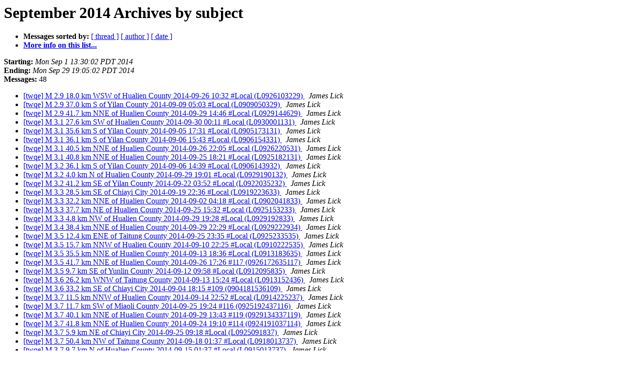

--- FILE ---
content_type: text/html
request_url: https://lists.jameslick.com/pipermail/twquake-alert-en/2014-September/subject.html
body_size: 9031
content:
<!DOCTYPE HTML PUBLIC "-//W3C//DTD HTML 4.01 Transitional//EN">
<HTML>
  <HEAD>
     <title>The twquake-alert-en September 2014 Archive by subject</title>
     <META NAME="robots" CONTENT="noindex,follow">
     <META http-equiv="Content-Type" content="text/html; charset=us-ascii">
  </HEAD>
  <BODY BGCOLOR="#ffffff">
      <a name="start"></A>
      <h1>September 2014 Archives by subject</h1>
      <ul>
         <li> <b>Messages sorted by:</b>
	        <a href="thread.html#start">[ thread ]</a>
		
		<a href="author.html#start">[ author ]</a>
		<a href="date.html#start">[ date ]</a>

	     <li><b><a href="http://lists.jameslick.com/mailman/listinfo/twquake-alert-en">More info on this list...
                    </a></b></li>
      </ul>
      <p><b>Starting:</b> <i>Mon Sep  1 13:30:02 PDT 2014</i><br>
         <b>Ending:</b> <i>Mon Sep 29 19:05:02 PDT 2014</i><br>
         <b>Messages:</b> 48<p>
     <ul>

<LI><A HREF="004105.html">[twqe] M 2.9 18.0 km WSW of Hualien County 2014-09-26 10:32 #Local	(L0926103229)
</A><A NAME="4105">&nbsp;</A>
<I>James Lick
</I>

<LI><A HREF="004079.html">[twqe] M 2.9 37.0 km S of Yilan County 2014-09-09 05:03 #Local	(L0909050329)
</A><A NAME="4079">&nbsp;</A>
<I>James Lick
</I>

<LI><A HREF="004117.html">[twqe] M 2.9 41.7 km NNE of Hualien County 2014-09-29 14:46 #Local	(L0929144629)
</A><A NAME="4117">&nbsp;</A>
<I>James Lick
</I>

<LI><A HREF="004115.html">[twqe] M 3.1 27.6 km SW of Hualien County 2014-09-30 00:11 #Local	(L0930001131)
</A><A NAME="4115">&nbsp;</A>
<I>James Lick
</I>

<LI><A HREF="004074.html">[twqe] M 3.1 35.6 km S of Yilan County 2014-09-05 17:31 #Local	(L0905173131)
</A><A NAME="4074">&nbsp;</A>
<I>James Lick
</I>

<LI><A HREF="004078.html">[twqe] M 3.1 36.1 km S of Yilan County 2014-09-06 15:43 #Local	(L0906154331)
</A><A NAME="4078">&nbsp;</A>
<I>James Lick
</I>

<LI><A HREF="004109.html">[twqe] M 3.1 40.5 km NNE of Hualien County 2014-09-26 22:05 #Local	(L0926220531)
</A><A NAME="4109">&nbsp;</A>
<I>James Lick
</I>

<LI><A HREF="004106.html">[twqe] M 3.1 40.8 km NNE of Hualien County 2014-09-25 18:21 #Local	(L0925182131)
</A><A NAME="4106">&nbsp;</A>
<I>James Lick
</I>

<LI><A HREF="004077.html">[twqe] M 3.2 36.1 km S of Yilan County 2014-09-06 14:39 #Local	(L0906143932)
</A><A NAME="4077">&nbsp;</A>
<I>James Lick
</I>

<LI><A HREF="004111.html">[twqe] M 3.2 4.0 km N of Hualien County 2014-09-29 19:01 #Local	(L0929190132)
</A><A NAME="4111">&nbsp;</A>
<I>James Lick
</I>

<LI><A HREF="004093.html">[twqe] M 3.2 41.2 km SE of Yilan County 2014-09-22 03:52 #Local	(L0922035232)
</A><A NAME="4093">&nbsp;</A>
<I>James Lick
</I>

<LI><A HREF="004091.html">[twqe] M 3.3 28.5 km SE of Chiayi City 2014-09-19 22:36 #Local	(L0919223633)
</A><A NAME="4091">&nbsp;</A>
<I>James Lick
</I>

<LI><A HREF="004070.html">[twqe] M 3.3 32.2 km NNE of Hualien County 2014-09-02 04:18 #Local	(L0902041833)
</A><A NAME="4070">&nbsp;</A>
<I>James Lick
</I>

<LI><A HREF="004098.html">[twqe] M 3.3 37.7 km NE of Hualien County 2014-09-25 15:32 #Local	(L0925153233)
</A><A NAME="4098">&nbsp;</A>
<I>James Lick
</I>

<LI><A HREF="004113.html">[twqe] M 3.3 4.8 km NW of Hualien County 2014-09-29 19:28 #Local	(L0929192833)
</A><A NAME="4113">&nbsp;</A>
<I>James Lick
</I>

<LI><A HREF="004114.html">[twqe] M 3.4 38.4 km NNE of Hualien County 2014-09-29 22:29 #Local	(L0929222934)
</A><A NAME="4114">&nbsp;</A>
<I>James Lick
</I>

<LI><A HREF="004103.html">[twqe] M 3.5 12.4 km ENE of Taitung County 2014-09-25 23:35 #Local	(L0925233535)
</A><A NAME="4103">&nbsp;</A>
<I>James Lick
</I>

<LI><A HREF="004081.html">[twqe] M 3.5 15.7 km NNW of Hualien County 2014-09-10 22:25 #Local	(L0910222535)
</A><A NAME="4081">&nbsp;</A>
<I>James Lick
</I>

<LI><A HREF="004085.html">[twqe] M 3.5 35.5 km NNE of Hualien County 2014-09-13 18:36 #Local	(L0913183635)
</A><A NAME="4085">&nbsp;</A>
<I>James Lick
</I>

<LI><A HREF="004107.html">[twqe] M 3.5 41.7 km NNE of Hualien County 2014-09-26 17:26 #117	(0926172635117)
</A><A NAME="4107">&nbsp;</A>
<I>James Lick
</I>

<LI><A HREF="004083.html">[twqe] M 3.5 9.7 km SE of Yunlin County 2014-09-12 09:58 #Local	(L0912095835)
</A><A NAME="4083">&nbsp;</A>
<I>James Lick
</I>

<LI><A HREF="004084.html">[twqe] M 3.6 26.2 km WNW of Taitung County 2014-09-13 15:24 #Local	(L0913152436)
</A><A NAME="4084">&nbsp;</A>
<I>James Lick
</I>

<LI><A HREF="004073.html">[twqe] M 3.6 33.2 km SE of Chiayi City 2014-09-04 18:15 #109	(0904181536109)
</A><A NAME="4073">&nbsp;</A>
<I>James Lick
</I>

<LI><A HREF="004086.html">[twqe] M 3.7 11.5 km NNW of Hualien County 2014-09-14 22:52 #Local	(L0914225237)
</A><A NAME="4086">&nbsp;</A>
<I>James Lick
</I>

<LI><A HREF="004101.html">[twqe] M 3.7 11.7 km SW of Miaoli County 2014-09-25 19:24 #116	(0925192437116)
</A><A NAME="4101">&nbsp;</A>
<I>James Lick
</I>

<LI><A HREF="004110.html">[twqe] M 3.7 40.1 km NNE of Hualien County 2014-09-29 13:43 #119	(0929134337119)
</A><A NAME="4110">&nbsp;</A>
<I>James Lick
</I>

<LI><A HREF="004096.html">[twqe] M 3.7 41.8 km NNE of Hualien County 2014-09-24 19:10 #114	(0924191037114)
</A><A NAME="4096">&nbsp;</A>
<I>James Lick
</I>

<LI><A HREF="004097.html">[twqe] M 3.7 5.9 km NE of Chiayi City 2014-09-25 09:18 #Local	(L0925091837)
</A><A NAME="4097">&nbsp;</A>
<I>James Lick
</I>

<LI><A HREF="004090.html">[twqe] M 3.7 50.4 km NW of Taitung County 2014-09-18 01:37 #Local	(L0918013737)
</A><A NAME="4090">&nbsp;</A>
<I>James Lick
</I>

<LI><A HREF="004087.html">[twqe] M 3.7 9.7 km N of Hualien County 2014-09-15 01:37 #Local	(L0915013737)
</A><A NAME="4087">&nbsp;</A>
<I>James Lick
</I>

<LI><A HREF="004100.html">[twqe] M 3.8 11.1 km ENE of Taitung County 2014-09-25 18:40 #Local	(L0925184038)
</A><A NAME="4100">&nbsp;</A>
<I>James Lick
</I>

<LI><A HREF="004102.html">[twqe] M 3.8 11.5 km E of Taitung County 2014-09-25 21:01 #Local	(L0925210138)
</A><A NAME="4102">&nbsp;</A>
<I>James Lick
</I>

<LI><A HREF="004094.html">[twqe] M 3.8 43.4 km N of Taitung County 2014-09-22 18:14 #Local	(L0922181438)
</A><A NAME="4094">&nbsp;</A>
<I>James Lick
</I>

<LI><A HREF="004072.html">[twqe] M 3.8 47.7 km SW of Hualien County 2014-09-04 09:22 #Local	(L0904092238)
</A><A NAME="4072">&nbsp;</A>
<I>James Lick
</I>

<LI><A HREF="004075.html">[twqe] M 3.9 6.5 km WNW of Hualien County 2014-09-05 20:10 #110	(0905201039110)
</A><A NAME="4075">&nbsp;</A>
<I>James Lick
</I>

<LI><A HREF="004095.html">[twqe] M 4.0 42.1 km NNE of Hualien County 2014-09-24 09:01 #113	(0924090140113)
</A><A NAME="4095">&nbsp;</A>
<I>James Lick
</I>

<LI><A HREF="004089.html">[twqe] M 4.0 48.7 km SE of Miaoli County 2014-09-17 18:41 #Local	(L0917184140)
</A><A NAME="4089">&nbsp;</A>
<I>James Lick
</I>

<LI><A HREF="004088.html">[twqe] M 4.0 67.4 km NE of Taitung County 2014-09-16 00:10 #Local	(L0916001040)
</A><A NAME="4088">&nbsp;</A>
<I>James Lick
</I>

<LI><A HREF="004082.html">[twqe] M 4.1 38.3 km SE of Yilan County 2014-09-12 08:35 #Local	(L0912083541)
</A><A NAME="4082">&nbsp;</A>
<I>James Lick
</I>

<LI><A HREF="004112.html">[twqe] M 4.1 39.9 km NNE of Hualien County 2014-09-29 19:16 #120	(0929191641120)
</A><A NAME="4112">&nbsp;</A>
<I>James Lick
</I>

<LI><A HREF="004071.html">[twqe] M 4.1 48.9 km SE of Yilan County 2014-09-03 02:34 #Local	(L0903023441)
</A><A NAME="4071">&nbsp;</A>
<I>James Lick
</I>

<LI><A HREF="004108.html">[twqe] M 4.3 15.1 km WSW of Hualien County 2014-09-26 19:44 #118	(0926194443118)
</A><A NAME="4108">&nbsp;</A>
<I>James Lick
</I>

<LI><A HREF="004104.html">[twqe] M 4.3 18.5 km SE of Yilan County 2014-09-26 05:49 #Local	(L0926054943)
</A><A NAME="4104">&nbsp;</A>
<I>James Lick
</I>

<LI><A HREF="004076.html">[twqe] M 4.3 45.8 km SE of Hualien County 2014-09-05 23:18 #Local	(L0905231843)
</A><A NAME="4076">&nbsp;</A>
<I>James Lick
</I>

<LI><A HREF="004080.html">[twqe] M 4.4 47.7 km SE of Yilan County 2014-09-10 13:12 #111	(0910131244111)
</A><A NAME="4080">&nbsp;</A>
<I>James Lick
</I>

<LI><A HREF="004092.html">[twqe] M 4.8 44.8 km SSW of Hualien County 2014-09-21 05:14 #112	(0921051448112)
</A><A NAME="4092">&nbsp;</A>
<I>James Lick
</I>

<LI><A HREF="004116.html">[twqe] M 5.2 112.2 km SE of Taitung County 2014-09-30 00:44 #Local	(L0930004452)
</A><A NAME="4116">&nbsp;</A>
<I>James Lick
</I>

<LI><A HREF="004099.html">[twqe] M 5.2 15.2 km E of Taitung County 2014-09-25 18:35 #115	(0925183552115)
</A><A NAME="4099">&nbsp;</A>
<I>James Lick
</I>

    </ul>
    <p>
      <a name="end"><b>Last message date:</b></a> 
       <i>Mon Sep 29 19:05:02 PDT 2014</i><br>
    <b>Archived on:</b> <i>Mon Sep 29 19:05:04 PDT 2014</i>
    <p>
   <ul>
         <li> <b>Messages sorted by:</b>
	        <a href="thread.html#start">[ thread ]</a>
		
		<a href="author.html#start">[ author ]</a>
		<a href="date.html#start">[ date ]</a>
	     <li><b><a href="http://lists.jameslick.com/mailman/listinfo/twquake-alert-en">More info on this list...
                    </a></b></li>
     </ul>
     <p>
     <hr>
     <i>This archive was generated by
     Pipermail 0.09 (Mailman edition).</i>
  </BODY>
</HTML>

